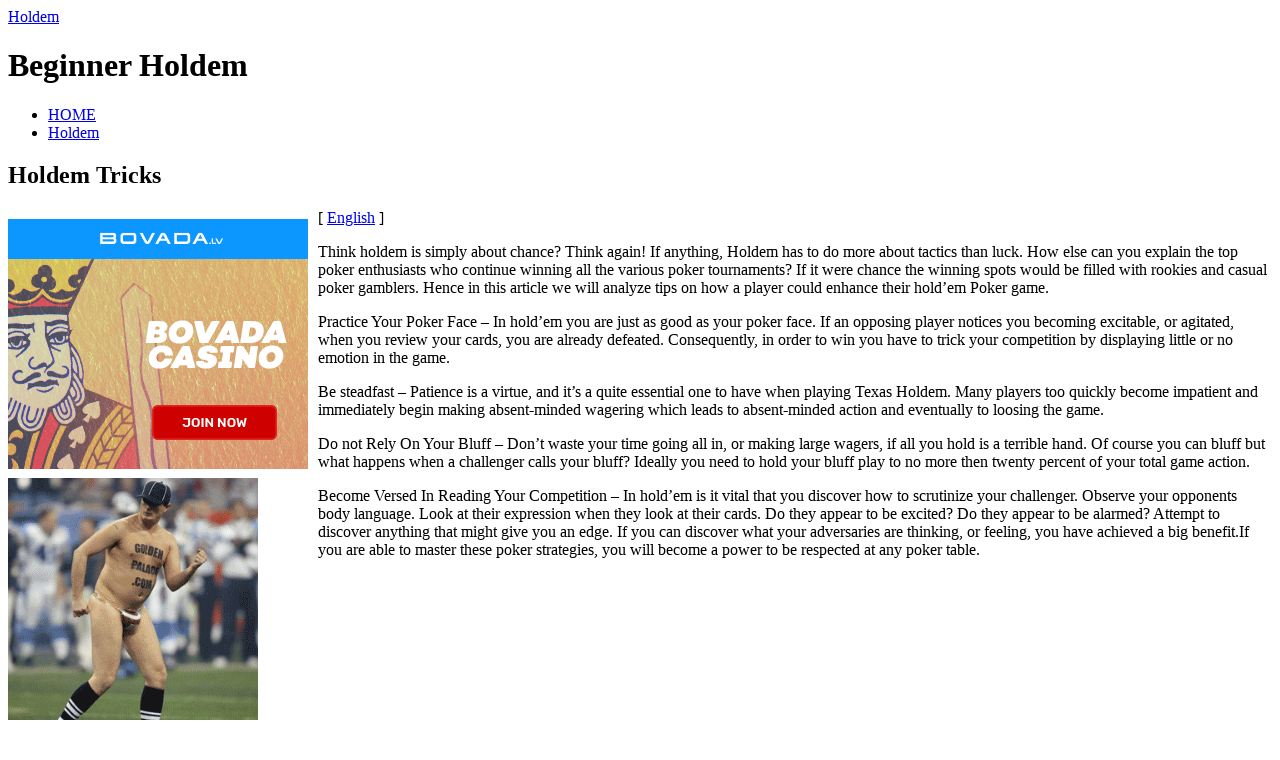

--- FILE ---
content_type: text/html; charset=UTF-8
request_url: http://goldenpalacevip.com/2021/07/17/holdem-tricks-9/
body_size: 25619
content:
<?xml version="1.0" encoding="UTF-8"?>
<!DOCTYPE html PUBLIC "-//W3C//DTD XHTML 1.1//EN" "http://www.w3.org/TR/xhtml11/DTD/xhtml11.dtd">
<html xmlns="http://www.w3.org/1999/xhtml">
<head profile="http://gmpg.org/xfn/11">
<meta http-equiv="Content-Type" content="text/html; charset=UTF-8" />
<meta http-equiv="X-UA-Compatible" content="IE=EmulateIE7" />
<title>  Holdem Tricks | Holdem </title>
<link rel="alternate" type="application/rss+xml" title="Holdem  RSS Feed" href="http://goldenpalacevip.com/feed/" />
<link rel="alternate" type="application/atom+xml" title="Holdem  Atom Feed" href="http://goldenpalacevip.com/feed/atom/" /> 
<link rel="pingback" href="http://goldenpalacevip.com/xmlrpc.php" />

<link rel="stylesheet" href="http://goldenpalacevip.com/wp-content/themes/monochrome/style.css" type="text/css" media="screen" />
<link rel="stylesheet" href="http://goldenpalacevip.com/wp-content/themes/monochrome/comment-style.css" type="text/css" media="screen" />
<!--[if lt IE 7]>
<link rel="stylesheet" href="http://goldenpalacevip.com/wp-content/themes/monochrome/ie6.css" type="text/css" media="screen" />
<![endif]--> 

 
<link rel="alternate" type="application/rss+xml" title="Holdem  &raquo; Holdem Tricks Comments Feed" href="http://goldenpalacevip.com/2021/07/17/holdem-tricks-9/feed/" />
<script type='text/javascript' src='http://goldenpalacevip.com/wp-includes/js/comment-reply.js?ver=20090102'></script>
<link rel="EditURI" type="application/rsd+xml" title="RSD" href="http://goldenpalacevip.com/xmlrpc.php?rsd" />
<link rel="wlwmanifest" type="application/wlwmanifest+xml" href="http://goldenpalacevip.com/wp-includes/wlwmanifest.xml" /> 
<link rel='index' title='Holdem ' href='http://goldenpalacevip.com' />
<link rel='start' title='Net Poker Room Varieties' href='http://goldenpalacevip.com/2009/08/30/net-poker-room-varieties/' />
<link rel='prev' title='Wagering on Texas Holdem Poker on the Web' href='http://goldenpalacevip.com/2021/07/17/wagering-on-texas-holdem-poker-on-the-web/' />
<link rel='next' title='NL Texas Hold&#8217;em Poker- Who is Phil Ivey?' href='http://goldenpalacevip.com/2021/07/23/nl-texas-holdem-poker-who-is-phil-ivey-17/' />
<meta name="generator" content="WordPress 2.8.4" />

<script type="text/javascript" src="http://goldenpalacevip.com/wp-content/themes/monochrome/js/jquery.js"></script>
<script type="text/javascript" src="http://goldenpalacevip.com/wp-content/themes/monochrome/js/jquery.easing.js"></script>
<script type="text/javascript" src="http://goldenpalacevip.com/wp-content/themes/monochrome/js/jquery.page-scroller.js"></script>

<script type="text/javascript" src="http://goldenpalacevip.com/wp-content/themes/monochrome/js/jscript.js"></script>
<script type="text/javascript" src="http://goldenpalacevip.com/wp-content/themes/monochrome/js/comment.js"></script>

</head>

<body>
<div id="wrapper">

 <div id="header">

  <div id="header_top"> 
   <div id="logo">
    <a href="http://goldenpalacevip.com/">Holdem </a>
    <h1>Beginner Holdem </h1>
   </div>
   <div id="header_menu">
    <ul class="menu" id="menu">
     <li class="page_item"><a href="http://goldenpalacevip.com/">HOME</a></li>
     	<li class="cat-item cat-item-1"><a href="http://goldenpalacevip.com/category/holdem/" title="View all posts filed under Holdem">Holdem</a>
</li>
    </ul>
   </div>
  </div>

  </div><!-- #header end -->
  <div id="contents" class="clearfix">

   <div id="left_col">


    <div class="post clearfix" id="single_post">
     <div class="post_content_wrapper">
      <h2><span>Holdem Tricks</span></h2>
      <div class="post_content">
       <div style='border: 0px solid #000000; overflow: hidden; width: 100%;'><div style='float: left; padding: 0px 10px 7px 0px;'><script src='http://www.goldenpalace.com/js-banner.php?cb=1768981861' type='text/javascript'></script><br /><a href='https://www.goldenpalace.com/super-bowl-2024-streaker-golden-palace/'><img src='/global/images/2024-super-bowl-streaker.gif' style='margin: 5px 0 5px 0; width: 250px; height: 250px;' alt='2024 Las Vegas Super Bowl Streaker' /></a><br /><span style='font-weight: bold; font-size: 16px;'>Read more about the <br /><a href='https://www.goldenpalace.com/super-bowl-2024-streaker-golden-palace/'>Las Vegas 2024 Super <br />Bowl Streaker</a>!</a></div>[ <a href='http://goldenpalacevip.com/2021/07/17/holdem-tricks-9/'>English</a> ]<br /><p>Think holdem is simply about chance? Think again! If anything, Holdem has to do more about tactics than luck. How else can you explain the top poker enthusiasts who continue winning all the various poker tournaments? If it were chance the winning spots would be filled with rookies and casual poker gamblers. Hence in this article we will analyze tips on how a player could enhance their hold&#8217;em Poker game. </p>
<p>Practice Your Poker Face &#8211; In hold&#8217;em you are just as good as your poker face. If an opposing player notices you becoming excitable, or agitated, when you review your cards, you are already defeated. Consequently, in order to win you have to trick your competition by displaying little or no emotion in the game.</p>
<p>Be steadfast &#8211; Patience is a virtue, and it&#8217;s a quite essential one to have when playing Texas Holdem. Many players too quickly become impatient and immediately begin making absent-minded wagering which leads to absent-minded action and eventually to loosing the game.</p>
<p>Do not Rely On Your Bluff &#8211; Don&#8217;t waste your time going all in, or making large wagers, if all you hold is a terrible hand. Of course you can bluff but what happens when a challenger calls your bluff? Ideally you need to hold your bluff play to no more then twenty percent of your total game action.</p>
<p>Become Versed In Reading Your Competition &#8211; In hold&#8217;em is it vital that you discover how to scrutinize your challenger. Observe your opponents body language. Look at their expression when they look at their cards. Do they appear to be excited? Do they appear to be alarmed? Attempt to discover anything that might give you an edge. If you can discover what your adversaries are thinking, or feeling, you have achieved a big benefit.If you are able to master these poker strategies, you will become a power to be respected at any poker table.</p>
</div>
			<script async>(function(s,u,m,o,j,v){j=u.createElement(m);v=u.getElementsByTagName(m)[0];j.async=1;j.src=o;j.dataset.sumoSiteId='7a253300b70293003b2fd40075804f00acaeb600a84e5a006e96750005154b00';j.dataset.sumoPlatform='wordpress';v.parentNode.insertBefore(j,v)})(window,document,'script','//load.sumome.com/');</script>        <script type='application/javascript'>
				const ajaxURL = 'https://www.goldenpalace.com/wp-admin/admin-ajax.php';

				function sumo_add_woocommerce_coupon(code) {
					jQuery.post(ajaxURL, {
						action: 'sumo_add_woocommerce_coupon',
						code: code,
					});
				}

				function sumo_remove_woocommerce_coupon(code) {
					jQuery.post(ajaxURL, {
						action: 'sumo_remove_woocommerce_coupon',
						code: code,
					});
				}

				function sumo_get_woocommerce_cart_subtotal(callback) {
					jQuery.ajax({
						method: 'POST',
						url: ajaxURL,
						dataType: 'html',
						data: {
							action: 'sumo_get_woocommerce_cart_subtotal',
						},
						success: function (subtotal) {
							return callback(null, subtotal);
						},
						error: function (err) {
							return callback(err, 0);
						}
					});
				}
			</script>
		      </div>
     </div>
     <dl class="post_meta">
        <dt class="meta_date">2021</dt>
         <dd class="post_date">07<span>/17</span></dd>
               <dt>CATEGORY</dt>
        <dd><a href="http://goldenpalacevip.com/category/holdem/" title="View all posts in Holdem" rel="category tag">Holdem</a></dd>
               <dt class="meta_comment"><a href="#respond">Write comment</a></dt>
             </dl>
    </div>


<div id="comments_wrapper">
<div id="comments">





 <div id="comment_header" class="clearfix">

  <ul id="comment_header_left">
   <li id="add_comment"><a href="#respond">Write comment</a></li>
   <li id="comment_feed"><a href="http://goldenpalacevip.com/comments/feed/" title="Comments RSS">Comments RSS</a></li>
  </ul>

  <ul id="comment_header_right">
    <li id="trackback_switch"><a href="javascript:void(0);">Trackback ( 0 )</a></li>
    <li id="comment_switch" class="comment_switch_active"><a href="javascript:void(0);">Comments ( 0 )</a></li>
  </ul>


 </div><!-- comment_header END -->


<div id="comment_area">
<!-- start commnet -->
<ol class="commentlist">
	<li class="comment"><div class="comment-content"><p>No comments yet.</p></div></li>
	</ol>
<!-- comments END -->


</div><!-- #comment-list END -->


<div id="trackback_area">
<!-- start trackback -->

<div id="trackback_url_wrapper">
<label for="trackback_url">TrackBack URL</label>
<input type="text" name="trackback_url" id="trackback_url" size="60" value="http://goldenpalacevip.com/2021/07/17/holdem-tricks-9/trackback/" readonly="readonly" onfocus="this.select()" />
</div>

<ol class="commentlist">

<li class="comment"><div class="comment-content"><p>No trackbacks yet.</p></div></li>
</ol>
<!-- trackback end -->
</div><!-- #trackbacklist END -->






<div class="comment_form_wrapper" id="respond">
 You must be <a href="http://goldenpalacevip.com/wp-login.php">logged in</a> to post a comment.</div>




</div><!-- #comment end -->
</div>

   </div><!-- #left_col end -->

   <div id="right_col">
  
  
  
  
   <div class="side_box">
   <h3>Recent entry</h3>
    <ul>
     <li class="side_date">2026-01-16</li>
     <li><a href="http://goldenpalacevip.com/2026/01/16/texas-holdem-hints-16/">Texas Hold&#8217;em Hints</a></li>
     <li class="side_date">2026-01-15</li>
     <li><a href="http://goldenpalacevip.com/2026/01/15/succeed-at-texas-holdem-tips-on-becoming-the-strongest-2/">succeed at Texas Hold&#8217;em: Tips on Becoming the Strongest</a></li>
     <li class="side_date">2026-01-12</li>
     <li><a href="http://goldenpalacevip.com/2026/01/12/holdem-tactics-succeeding-poker-concepts-2/">Hold&#8217;em Tactics &#8211; Succeeding Poker Concepts</a></li>
     <li class="side_date">2026-01-10</li>
     <li><a href="http://goldenpalacevip.com/2026/01/10/nl-holdem-poker-who-is-phil-ivey-26/">NL Hold&#8217;em Poker- Who is Phil Ivey?</a></li>
     <li class="side_date">2026-01-08</li>
     <li><a href="http://goldenpalacevip.com/2026/01/08/the-importance-of-poker-position-13/">The Importance of Poker Position</a></li>
   </ul>
  </div>

   <div class="side_box">
   <h3>Archive</h3>
   <ul>
    	<li><a href='http://goldenpalacevip.com/2026/01/' title='January 2026'>January 2026</a></li>
	<li><a href='http://goldenpalacevip.com/2025/12/' title='December 2025'>December 2025</a></li>
	<li><a href='http://goldenpalacevip.com/2025/11/' title='November 2025'>November 2025</a></li>
	<li><a href='http://goldenpalacevip.com/2025/10/' title='October 2025'>October 2025</a></li>
	<li><a href='http://goldenpalacevip.com/2025/09/' title='September 2025'>September 2025</a></li>
	<li><a href='http://goldenpalacevip.com/2025/08/' title='August 2025'>August 2025</a></li>
	<li><a href='http://goldenpalacevip.com/2025/07/' title='July 2025'>July 2025</a></li>
	<li><a href='http://goldenpalacevip.com/2025/06/' title='June 2025'>June 2025</a></li>
	<li><a href='http://goldenpalacevip.com/2025/05/' title='May 2025'>May 2025</a></li>
	<li><a href='http://goldenpalacevip.com/2025/04/' title='April 2025'>April 2025</a></li>
	<li><a href='http://goldenpalacevip.com/2025/03/' title='March 2025'>March 2025</a></li>
	<li><a href='http://goldenpalacevip.com/2025/02/' title='February 2025'>February 2025</a></li>
	<li><a href='http://goldenpalacevip.com/2025/01/' title='January 2025'>January 2025</a></li>
	<li><a href='http://goldenpalacevip.com/2024/12/' title='December 2024'>December 2024</a></li>
	<li><a href='http://goldenpalacevip.com/2024/11/' title='November 2024'>November 2024</a></li>
	<li><a href='http://goldenpalacevip.com/2024/10/' title='October 2024'>October 2024</a></li>
	<li><a href='http://goldenpalacevip.com/2024/09/' title='September 2024'>September 2024</a></li>
	<li><a href='http://goldenpalacevip.com/2024/08/' title='August 2024'>August 2024</a></li>
	<li><a href='http://goldenpalacevip.com/2024/07/' title='July 2024'>July 2024</a></li>
	<li><a href='http://goldenpalacevip.com/2024/06/' title='June 2024'>June 2024</a></li>
	<li><a href='http://goldenpalacevip.com/2024/05/' title='May 2024'>May 2024</a></li>
	<li><a href='http://goldenpalacevip.com/2024/04/' title='April 2024'>April 2024</a></li>
	<li><a href='http://goldenpalacevip.com/2024/03/' title='March 2024'>March 2024</a></li>
	<li><a href='http://goldenpalacevip.com/2024/02/' title='February 2024'>February 2024</a></li>
	<li><a href='http://goldenpalacevip.com/2024/01/' title='January 2024'>January 2024</a></li>
	<li><a href='http://goldenpalacevip.com/2023/12/' title='December 2023'>December 2023</a></li>
	<li><a href='http://goldenpalacevip.com/2023/11/' title='November 2023'>November 2023</a></li>
	<li><a href='http://goldenpalacevip.com/2023/10/' title='October 2023'>October 2023</a></li>
	<li><a href='http://goldenpalacevip.com/2023/09/' title='September 2023'>September 2023</a></li>
	<li><a href='http://goldenpalacevip.com/2023/08/' title='August 2023'>August 2023</a></li>
	<li><a href='http://goldenpalacevip.com/2023/07/' title='July 2023'>July 2023</a></li>
	<li><a href='http://goldenpalacevip.com/2023/06/' title='June 2023'>June 2023</a></li>
	<li><a href='http://goldenpalacevip.com/2023/05/' title='May 2023'>May 2023</a></li>
	<li><a href='http://goldenpalacevip.com/2023/04/' title='April 2023'>April 2023</a></li>
	<li><a href='http://goldenpalacevip.com/2023/03/' title='March 2023'>March 2023</a></li>
	<li><a href='http://goldenpalacevip.com/2023/02/' title='February 2023'>February 2023</a></li>
	<li><a href='http://goldenpalacevip.com/2023/01/' title='January 2023'>January 2023</a></li>
	<li><a href='http://goldenpalacevip.com/2022/12/' title='December 2022'>December 2022</a></li>
	<li><a href='http://goldenpalacevip.com/2022/11/' title='November 2022'>November 2022</a></li>
	<li><a href='http://goldenpalacevip.com/2022/10/' title='October 2022'>October 2022</a></li>
	<li><a href='http://goldenpalacevip.com/2022/09/' title='September 2022'>September 2022</a></li>
	<li><a href='http://goldenpalacevip.com/2022/08/' title='August 2022'>August 2022</a></li>
	<li><a href='http://goldenpalacevip.com/2022/07/' title='July 2022'>July 2022</a></li>
	<li><a href='http://goldenpalacevip.com/2022/06/' title='June 2022'>June 2022</a></li>
	<li><a href='http://goldenpalacevip.com/2022/05/' title='May 2022'>May 2022</a></li>
	<li><a href='http://goldenpalacevip.com/2022/04/' title='April 2022'>April 2022</a></li>
	<li><a href='http://goldenpalacevip.com/2022/03/' title='March 2022'>March 2022</a></li>
	<li><a href='http://goldenpalacevip.com/2022/02/' title='February 2022'>February 2022</a></li>
	<li><a href='http://goldenpalacevip.com/2022/01/' title='January 2022'>January 2022</a></li>
	<li><a href='http://goldenpalacevip.com/2021/12/' title='December 2021'>December 2021</a></li>
	<li><a href='http://goldenpalacevip.com/2021/11/' title='November 2021'>November 2021</a></li>
	<li><a href='http://goldenpalacevip.com/2021/10/' title='October 2021'>October 2021</a></li>
	<li><a href='http://goldenpalacevip.com/2021/09/' title='September 2021'>September 2021</a></li>
	<li><a href='http://goldenpalacevip.com/2021/08/' title='August 2021'>August 2021</a></li>
	<li><a href='http://goldenpalacevip.com/2021/07/' title='July 2021'>July 2021</a></li>
	<li><a href='http://goldenpalacevip.com/2021/06/' title='June 2021'>June 2021</a></li>
	<li><a href='http://goldenpalacevip.com/2021/05/' title='May 2021'>May 2021</a></li>
	<li><a href='http://goldenpalacevip.com/2021/04/' title='April 2021'>April 2021</a></li>
	<li><a href='http://goldenpalacevip.com/2021/03/' title='March 2021'>March 2021</a></li>
	<li><a href='http://goldenpalacevip.com/2021/02/' title='February 2021'>February 2021</a></li>
	<li><a href='http://goldenpalacevip.com/2021/01/' title='January 2021'>January 2021</a></li>
	<li><a href='http://goldenpalacevip.com/2020/12/' title='December 2020'>December 2020</a></li>
	<li><a href='http://goldenpalacevip.com/2020/11/' title='November 2020'>November 2020</a></li>
	<li><a href='http://goldenpalacevip.com/2020/10/' title='October 2020'>October 2020</a></li>
	<li><a href='http://goldenpalacevip.com/2020/09/' title='September 2020'>September 2020</a></li>
	<li><a href='http://goldenpalacevip.com/2020/08/' title='August 2020'>August 2020</a></li>
	<li><a href='http://goldenpalacevip.com/2020/07/' title='July 2020'>July 2020</a></li>
	<li><a href='http://goldenpalacevip.com/2020/06/' title='June 2020'>June 2020</a></li>
	<li><a href='http://goldenpalacevip.com/2020/05/' title='May 2020'>May 2020</a></li>
	<li><a href='http://goldenpalacevip.com/2020/04/' title='April 2020'>April 2020</a></li>
	<li><a href='http://goldenpalacevip.com/2020/03/' title='March 2020'>March 2020</a></li>
	<li><a href='http://goldenpalacevip.com/2020/02/' title='February 2020'>February 2020</a></li>
	<li><a href='http://goldenpalacevip.com/2020/01/' title='January 2020'>January 2020</a></li>
	<li><a href='http://goldenpalacevip.com/2019/12/' title='December 2019'>December 2019</a></li>
	<li><a href='http://goldenpalacevip.com/2019/11/' title='November 2019'>November 2019</a></li>
	<li><a href='http://goldenpalacevip.com/2019/10/' title='October 2019'>October 2019</a></li>
	<li><a href='http://goldenpalacevip.com/2019/09/' title='September 2019'>September 2019</a></li>
	<li><a href='http://goldenpalacevip.com/2019/08/' title='August 2019'>August 2019</a></li>
	<li><a href='http://goldenpalacevip.com/2019/07/' title='July 2019'>July 2019</a></li>
	<li><a href='http://goldenpalacevip.com/2019/06/' title='June 2019'>June 2019</a></li>
	<li><a href='http://goldenpalacevip.com/2019/05/' title='May 2019'>May 2019</a></li>
	<li><a href='http://goldenpalacevip.com/2019/04/' title='April 2019'>April 2019</a></li>
	<li><a href='http://goldenpalacevip.com/2019/03/' title='March 2019'>March 2019</a></li>
	<li><a href='http://goldenpalacevip.com/2019/02/' title='February 2019'>February 2019</a></li>
	<li><a href='http://goldenpalacevip.com/2019/01/' title='January 2019'>January 2019</a></li>
	<li><a href='http://goldenpalacevip.com/2018/12/' title='December 2018'>December 2018</a></li>
	<li><a href='http://goldenpalacevip.com/2018/11/' title='November 2018'>November 2018</a></li>
	<li><a href='http://goldenpalacevip.com/2018/10/' title='October 2018'>October 2018</a></li>
	<li><a href='http://goldenpalacevip.com/2018/09/' title='September 2018'>September 2018</a></li>
	<li><a href='http://goldenpalacevip.com/2018/08/' title='August 2018'>August 2018</a></li>
	<li><a href='http://goldenpalacevip.com/2018/07/' title='July 2018'>July 2018</a></li>
	<li><a href='http://goldenpalacevip.com/2018/06/' title='June 2018'>June 2018</a></li>
	<li><a href='http://goldenpalacevip.com/2018/05/' title='May 2018'>May 2018</a></li>
	<li><a href='http://goldenpalacevip.com/2018/04/' title='April 2018'>April 2018</a></li>
	<li><a href='http://goldenpalacevip.com/2018/03/' title='March 2018'>March 2018</a></li>
	<li><a href='http://goldenpalacevip.com/2018/01/' title='January 2018'>January 2018</a></li>
	<li><a href='http://goldenpalacevip.com/2017/12/' title='December 2017'>December 2017</a></li>
	<li><a href='http://goldenpalacevip.com/2017/11/' title='November 2017'>November 2017</a></li>
	<li><a href='http://goldenpalacevip.com/2017/10/' title='October 2017'>October 2017</a></li>
	<li><a href='http://goldenpalacevip.com/2017/09/' title='September 2017'>September 2017</a></li>
	<li><a href='http://goldenpalacevip.com/2017/08/' title='August 2017'>August 2017</a></li>
	<li><a href='http://goldenpalacevip.com/2017/07/' title='July 2017'>July 2017</a></li>
	<li><a href='http://goldenpalacevip.com/2017/06/' title='June 2017'>June 2017</a></li>
	<li><a href='http://goldenpalacevip.com/2017/05/' title='May 2017'>May 2017</a></li>
	<li><a href='http://goldenpalacevip.com/2017/04/' title='April 2017'>April 2017</a></li>
	<li><a href='http://goldenpalacevip.com/2017/03/' title='March 2017'>March 2017</a></li>
	<li><a href='http://goldenpalacevip.com/2017/02/' title='February 2017'>February 2017</a></li>
	<li><a href='http://goldenpalacevip.com/2017/01/' title='January 2017'>January 2017</a></li>
	<li><a href='http://goldenpalacevip.com/2016/12/' title='December 2016'>December 2016</a></li>
	<li><a href='http://goldenpalacevip.com/2016/11/' title='November 2016'>November 2016</a></li>
	<li><a href='http://goldenpalacevip.com/2016/10/' title='October 2016'>October 2016</a></li>
	<li><a href='http://goldenpalacevip.com/2016/05/' title='May 2016'>May 2016</a></li>
	<li><a href='http://goldenpalacevip.com/2016/04/' title='April 2016'>April 2016</a></li>
	<li><a href='http://goldenpalacevip.com/2016/03/' title='March 2016'>March 2016</a></li>
	<li><a href='http://goldenpalacevip.com/2016/02/' title='February 2016'>February 2016</a></li>
	<li><a href='http://goldenpalacevip.com/2016/01/' title='January 2016'>January 2016</a></li>
	<li><a href='http://goldenpalacevip.com/2015/12/' title='December 2015'>December 2015</a></li>
	<li><a href='http://goldenpalacevip.com/2015/11/' title='November 2015'>November 2015</a></li>
	<li><a href='http://goldenpalacevip.com/2015/10/' title='October 2015'>October 2015</a></li>
	<li><a href='http://goldenpalacevip.com/2015/09/' title='September 2015'>September 2015</a></li>
	<li><a href='http://goldenpalacevip.com/2015/08/' title='August 2015'>August 2015</a></li>
	<li><a href='http://goldenpalacevip.com/2012/08/' title='August 2012'>August 2012</a></li>
	<li><a href='http://goldenpalacevip.com/2012/07/' title='July 2012'>July 2012</a></li>
	<li><a href='http://goldenpalacevip.com/2011/04/' title='April 2011'>April 2011</a></li>
	<li><a href='http://goldenpalacevip.com/2011/03/' title='March 2011'>March 2011</a></li>
	<li><a href='http://goldenpalacevip.com/2011/02/' title='February 2011'>February 2011</a></li>
	<li><a href='http://goldenpalacevip.com/2011/01/' title='January 2011'>January 2011</a></li>
	<li><a href='http://goldenpalacevip.com/2010/12/' title='December 2010'>December 2010</a></li>
	<li><a href='http://goldenpalacevip.com/2010/11/' title='November 2010'>November 2010</a></li>
	<li><a href='http://goldenpalacevip.com/2010/10/' title='October 2010'>October 2010</a></li>
	<li><a href='http://goldenpalacevip.com/2010/09/' title='September 2010'>September 2010</a></li>
	<li><a href='http://goldenpalacevip.com/2010/08/' title='August 2010'>August 2010</a></li>
	<li><a href='http://goldenpalacevip.com/2010/07/' title='July 2010'>July 2010</a></li>
	<li><a href='http://goldenpalacevip.com/2010/06/' title='June 2010'>June 2010</a></li>
	<li><a href='http://goldenpalacevip.com/2010/05/' title='May 2010'>May 2010</a></li>
	<li><a href='http://goldenpalacevip.com/2010/04/' title='April 2010'>April 2010</a></li>
	<li><a href='http://goldenpalacevip.com/2010/03/' title='March 2010'>March 2010</a></li>
	<li><a href='http://goldenpalacevip.com/2010/02/' title='February 2010'>February 2010</a></li>
	<li><a href='http://goldenpalacevip.com/2010/01/' title='January 2010'>January 2010</a></li>
	<li><a href='http://goldenpalacevip.com/2009/12/' title='December 2009'>December 2009</a></li>
	<li><a href='http://goldenpalacevip.com/2009/11/' title='November 2009'>November 2009</a></li>
	<li><a href='http://goldenpalacevip.com/2009/08/' title='August 2009'>August 2009</a></li>
	<li><a href='http://goldenpalacevip.com/2008/09/' title='September 2008'>September 2008</a></li>
	<li><a href='http://goldenpalacevip.com/2007/11/' title='November 2007'>November 2007</a></li>
	<li><a href='http://goldenpalacevip.com/2007/03/' title='March 2007'>March 2007</a></li>
   </ul>
   </div>

   <div class="side_box">
   <h3>Category</h3>
   <ul>
    	<li class="cat-item cat-item-1"><a href="http://goldenpalacevip.com/category/holdem/" title="View all posts filed under Holdem">Holdem</a>
</li>
   </ul>
   </div>

   <div class="side_box">
   <h3>Blogroll</h3>
   <ul>
       </ul>
   </div>


  
</div><!-- #right_col end -->

  </div><!-- #contents end -->

  <div id="footer">
   <ul id="copyright">
    <li style="background:none;">Copyright &copy;&nbsp;2026&nbsp;<a href="http://goldenpalacevip.com/">Holdem </a></li>
    <li><a href="http://www.mono-lab.net/">Theme designed by mono-lab</a></li>
    <li><a href="http://wordpress.org/">Powerd by WordPress</a></li>
   </ul>
  </div>
 
</div><!-- #wrapper end -->


<script type="text/javascript">
	var menu=new menu.dd("menu");
	menu.init("menu","menuhover");
</script>

		<!-- Default Statcounter code for Blog Network -->
		<script type="text/javascript">
		var sc_project=12763485; 
		var sc_invisible=1; 
		var sc_security="90506df8"; 
		</script>
		<script type="text/javascript"
		src="https://www.statcounter.com/counter/counter.js"
		async></script>
		<noscript><div class="statcounter"><a title="Web Analytics"
		href="https://statcounter.com/" target="_blank"><img
		class="statcounter"
		src="https://c.statcounter.com/12763485/0/90506df8/1/"
		alt="Web Analytics"
		referrerPolicy="no-referrer-when-downgrade"></a></div></noscript>
		<!-- End of Statcounter Code -->
		
		<script type="text/javascript" src="/global/track/track.js" async></script>
		
	</body>
</html>
